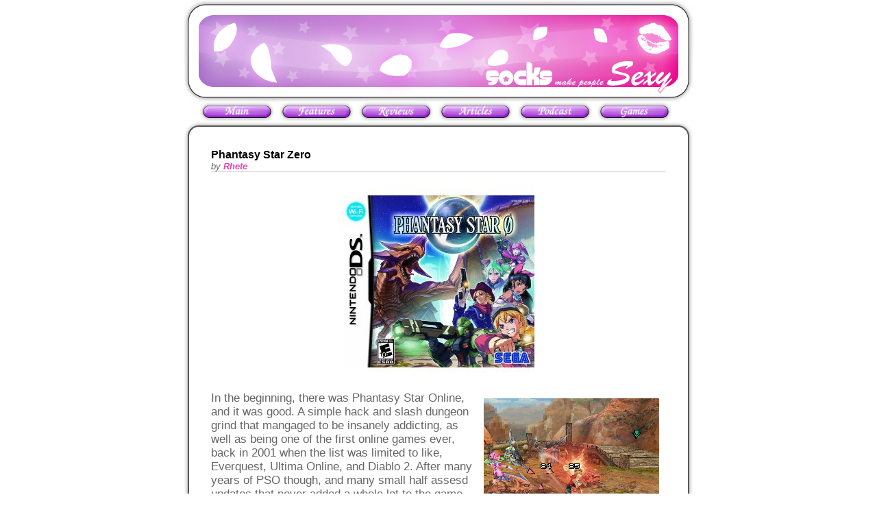

--- FILE ---
content_type: text/html; charset=UTF-8
request_url: https://socksmakepeoplesexy.net/index.php?a=phantasy_star_zero
body_size: 8758
content:
<!DOCTYPE html PUBLIC "-//W3C//DTD XHTML 1.0 Transitional//EN" "http://www.w3.org/TR/xhtml1/DTD/xhtml1-transitional.dtd">
<html xmlns="http://www.w3.org/1999/xhtml">
<head>
	<title>Socksmakepeoplesexy.Net - Celebrating 20 Years Of Whatever All This Is!</title>
	<meta http-equiv="Content-Type" content="text/html; charset=iso-8859-1"/>
	<link rel="stylesheet" href="webcontent/style.css" type="text/css"/>

	<script type="text/javascript" language="JavaScript">
	<!--//--><![CDATA[//><!--
		var main_o     = 'webcontent/button_main_o.gif';
		var main_x     = 'webcontent/button_main_x.gif';
		var features_o = 'webcontent/button_features_o.gif';
		var features_x = 'webcontent/button_features_x.gif';
		var games_o    = 'webcontent/button_games_o.gif';
		var games_x    = 'webcontent/button_games_x.gif';
		var articles_o = 'webcontent/button_articles_o.gif';
		var articles_x = 'webcontent/button_articles_x.gif';
		var random_o   = 'webcontent/button_random_o.gif';
		var random_x   = 'webcontent/button_random_x.gif';
		var links_o    = 'webcontent/button_links_o.gif';
		var links_x    = 'webcontent/button_links_x.gif';

		sfHover = function() {
			var sfEls = document.getElementById("nav").getElementsByTagName("LI");
			for (var i=0; i<sfEls.length; i++) {
				sfEls[i].onmouseover=function() {
					this.className+=" sfhover";
				}
				sfEls[i].onmouseout=function() {
					this.className=this.className.replace(new RegExp(" sfhover\\b"), "");
				}
			}
		}

		if (window.attachEvent) window.attachEvent("onload", sfHover);
	//--><!]]>
	</script>
</head>
<body>

<!-- Banner -->
<div align="center">
	<img src="webcontent/banner.png" alt=""/></a>
</div>

<!-- Navbar Table -->
<table align="center" width="696">
<tr>
	<td>
	<ul id="nav">
	<li>
		<a href="index.php" target="_self" onmouseover="document.button_main.src=main_o;" onmouseout="document.button_main.src=main_x;" title="Mainpage">
		<img src="webcontent/button_main_i.gif" name="button_main" alt=""/>
		</a>
		<ul>
<li><a style="border-bottom: none" href="index.php?a=2025">2025</a>
<li><a style="border-bottom: none" href="index.php?a=2024">2024</a></li>
<li><a style="border-bottom: none" href="index.php?a=2023">2023</a></li>
<li><a style="border-bottom: none" href="index.php?a=2022">2022</a></li>
<li><a style="border-bottom: none" href="index.php?a=2021">2021</a></li> 
<li><a style="border-bottom: none" href="index.php?a=2020">2020</a></li> 
<li><a style="border-bottom: none" href="index.php?a=2019">2019</a></li> 
<li><a style="border-bottom: none" href="index.php?a=2018">2018</a></li> 
<li><a style="border-bottom: none" href="index.php?a=2017">2017</a></li>
<li><a style="border-bottom: none" href="index.php?a=2016">2016</a></li>
<li><a style="border-bottom: none" href="index.php?a=2015">2015</a></li>
<li><a style="border-bottom: none" href="index.php?a=2014">2014</a></li>
<li><a style="border-bottom: none" href="index.php?a=2013">2013</a></li>
<li><a style="border-bottom: none">---</a></li> 
<li><a style="border-bottom: none" href="index.php?a=122012">December 2012</a></li>
<li><a style="border-bottom: none" href="index.php?a=112012">November 2012</a></li>
<li><a style="border-bottom: none" href="index.php?a=092012">September 2012</a></li>
<li><a style="border-bottom: none" href="index.php?a=082012">August 2012</a></li>
<li><a style="border-bottom: none" href="index.php?a=072012">July 2012</a></li>
<li><a style="border-bottom: none" href="index.php?a=062012">June 2012</a></li>
<li><a style="border-bottom: none" href="index.php?a=052012">May 2012</a></li>
<li><a style="border-bottom: none" href="index.php?a=042012">April 2012</a></li>
<li><a style="border-bottom: none" href="index.php?a=032012">March 2012</a></li>
<li><a style="border-bottom: none" href="index.php?a=022012">February 2012</a></li>
<li><a style="border-bottom: none" href="index.php?a=012012">January 2012</a></li>
<li><a style="border-bottom: none">---</a></li> 
<li><a style="border-bottom: none" href="index.php?a=122011">December 2011</a></li>
<li><a style="border-bottom: none" href="index.php?a=112011">November 2011</a></li>
<li><a style="border-bottom: none" href="index.php?a=102011">Socktober 2011</a></li>
<li><a style="border-bottom: none" href="index.php?a=092011">September 2011</a></li>
<li><a style="border-bottom: none" href="index.php?a=082011">August 2011</a></li>
<li><a style="border-bottom: none" href="index.php?a=072011">July 2011</a></li>
<li><a style="border-bottom: none" href="index.php?a=062011">June 2011</a></li>
<li><a style="border-bottom: none" href="index.php?a=052011">May 2011</a></li>
<li><a style="border-bottom: none" href="index.php?a=042011">April 2011</a></li
><li><a style="border-bottom: none" href="index.php?a=032011">March 2011</a></li>
<li><a style="border-bottom: none" href="index.php?a=022011">February 2011</a></li>
<li><a style="border-bottom: none" href="index.php?a=012011">January 2011</a></li><li><a style="border-bottom: none">---</a></li> <li><a style="border-bottom: none" href="index.php?a=122010">December 2010</a></li>
<li><a style="border-bottom: none" href="index.php?a=112010">November 2010</a></li>
<li><a style="border-bottom: none" href="index.php?a=102010">Socktober 2010</a></li>
<li><a style="border-bottom: none" href="index.php?a=092010">September 2010</a></li>
<li><a style="border-bottom: none" href="index.php?a=082010">August 2010</a></li
><li><a style="border-bottom: none" href="index.php?a=072010">July 2010</a></li>
<li><a style="border-bottom: none" href="index.php?a=062010">June 2010</a></li>
<li><a style="border-bottom: none" href="index.php?a=052010">May 2010</a></li>
<li><a style="border-bottom: none" href="index.php?a=042010">April 2010</a></li>
<li><a style="border-bottom: none" href="index.php?a=032010">March 2010</a></li>
<li><a style="border-bottom: none" href="index.php?a=022010">February 2010</a></li>
<li><a style="border-bottom: none" href="index.php?a=012010">January 2010</a></li>
<li><a style="border-bottom: none">---</a></li> <li><a href="index.php?a=archive" >Mainpage Archive</a></li> 

		</ul>
	</li>
	</ul>
	</td>
	<td>
	<ul id="nav">
	<li>
		<a href="index.php?a=features" target="_self" onmouseover="document.button_features.src=features_o;" onmouseout="document.button_features.src=features_x;" title="">
		<img src="webcontent/button_features_i.gif" name="button_features" alt=""/>
		</a>
    <ul>
<li><a style="border-bottom: none" href="index.php?a=fanart">Polly Plushie Fanart</a></li> 
<li><a style="border-bottom: none" href="index.php?a=patff">Final Fantasy</a></li>
<li><a style="border-bottom: none" href="index.php?a=patm">MOTHER</a></li> 
<li><a style="border-bottom: none" href="index.php?a=anime00">Japanese Cartoons</a></li> 
<li><a style="border-bottom: none" href="index.php?a=chrono">Chrono Series</a></li> 
<li><a style="border-bottom: none" href="index.php?a=patlok">Legacy of Kain</a></li> 
<li><a style="border-bottom: none" href="index.php?a=silent_hill00">Silent Hill</a></li> 
<li><a style="border-bottom: none" href="index.php?a=shmup00">SHMUPS!</a></li> 
<li><a style="border-bottom: none" href="index.php?a=rhetemovie">Movie Reviews</a></li> 
<li><a href="http://socksmakepeoplesexy.net/patnpolly/">Pat & Polly</a></li> 
    </ul>
  </li>
  </ul>
	</td>
	<td>
		<a href="index.php?a=games" target="_self" onmouseover="document.button_games.src=games_o;" onmouseout="document.button_games.src=games_x;" title="Game reviews">
		<img src="webcontent/button_games_i.gif" name="button_games" alt=""/>
		</a>
	</td>
	<td>
		<a href="index.php?a=articles" target="_self" onmouseover="document.button_articles.src=articles_o;" onmouseout="document.button_articles.src=articles_x;" title="Misc. articles">
		<img src="webcontent/button_articles_i.gif" name="button_articles" alt=""/>
		</a>
	</td>
	<td>
		<a href="http://socksmakepeoplesexy.net/sockscast/" target="_self" onmouseover="document.button_random.src=random_o;" onmouseout="document.button_random.src=random_x;" title="The Sockscast Podcasting Empire">
		<img src="webcontent/button_random_i.gif" name="button_random" alt=""/>
		</a>
	</td>
	<td>
	<ul id="nav">
	<li>
		<a href="https://socksmakepeoplesexy.net/games/index.html" target="_self" onmouseover="document.button_links.src=links_o;" onmouseout="document.button_links.src=links_x;" title="">
		<img src="webcontent/button_links_i.gif" name="button_links" alt=""/>
		</a>
		<ul>
		</ul>		
	</li>
	</ul>
	</td>
</tr>
</table>

<!-- Border Table -->
<table align="center">

<!-- Top Border Row -->
<tr>
	<td class="border_tl">&nbsp;</td>
	<td class="border_t" >&nbsp;</td>
	<td class="border_tr">&nbsp;</td>
</tr>

<!-- Centre Border Row -->
<tr>
	<td class="border_l">&nbsp;</td>
	<td class="border_c">

		<!-- Main Content Table -->
		<table align="center" class="main" id="main">

<tr><td><div align="left"><font class="title">
Phantasy Star Zero<br/>
</font>

<font class="date">
<font size="2">by <b><a href="index.php?a=profile-Rhete">Rhete</a></b></font>
</font></div></td></tr>

<tr><td class="break" height="1"></td></tr><tr><td><br/><div align="left">




<div align="center">
<img src="images/rhete/psobox.jpg" class="nopad"/>
<br/><br/>
</div>





<img src="images/rhete/pso4.jpg" align="right"/> 


In the beginning, there was Phantasy Star Online, and it was good.  A simple hack and slash dungeon grind that mangaged to be insanely addicting, as well as being one of the first online games ever, back in 2001 when the list was limited to like, Everquest, Ultima Online, and Diablo 2.  After many years of PSO though, and many small half assesd updates that never added a whole lot to the game (version 2, Episode 2, Blue Burst), PSO grew stale, and we began to wait for a true sequel.<br/><br/>

After the after three years of waiting, Phantasy Star Universe arrived.  And it... sucked horribly.  I've already said more than enough about how much <a href=http://socksmakepeoplesexy.net/index.php?a=psu>I disliked</a> this game, so let's move on.


<br/><br/><br/>


<img src="images/rhete/pso2.jpg" align="right"/> 


After this disappointment, I was pretty skeptical when Sega announced they'd be making a new game called Phantasy Star Zero on the Nintendo DS.  The DS seemed like a very odd system to make an online RPG for, and I didn't trust Sega to make anything worthwhile after PSU anyways.  Luckily most of these worries were unfounded, and Zero turned out to be a fine little game.<br/><br/>

The first and most important thing that Zero does, is use Phantasy Star Online as its base, and removes almost all of the [REDACTED]ed things that Universe tried to add.  Zero just tries to be a straight up action game and does great at it, and doesn't try to force any of the annoying MMO wanna-be stuff Universe did.<br/><br/>


Gameplay in Zero is pretty much a standard 3D hack and slash, nice and simple.  Run into a room, kill all the enemies, then move onto the next one.  Since the DS isn't the best system for 3D, each room is separated from each other by a brief loading screen.  While this is a bit disorienting at first, what it does allow is for all the maps to be randomized.  Each area will never be exactly the same twice, which is very nice given the repetitive nature of the game's predecessors.<br/><br/>


<img src="images/rhete/pso1.jpg" align="right"/> 
In your quest to destroy as many enemies as possible, you can be one of 3 primary classes, Hunter, Ranger, and Force.  Hunters primarily use melee weapons to dish out the damage up close, Rangers use guns, and Forces use techniques (basically magic) to not just lay the smack down on enemies with pretty explosions, but also heal and buff teammates.  One of the strangest changes from previous Phantasy Star titles though, is that Forces are now very competant with melee attacks, which makes them seem a bit overpowered.  Rangers, on the other hand, seem a bit underpowered.  Not just because of their lower strength, but their overall lack of crowd control.  Rangers focus on taking each enemy out one at a time, rather than cutting down an entire crowd at once.  Whichever class you pick though, the game is still pretty easy regardless, so you can just play whatever you enjoy without having to worry too much.<br/><br/>


<img src="images/rhete/pso3.jpg" align="right"/> 

While I do feel the game is easy overall, you won't be thinking that the first time you reach your first boss.  Like other bosses in the series, they require a lot of strategy in how you take them on.  When initially learning their movement patterns the first few times you fight them, they can seem hellishly difficult.  After a little practice, and gaining some levels, they aren't so bad.<br/><br/>


One key move to taking out bosses, is the new dodge roll, which allows you to quickly roll out of danger's way and become invincible for a brief moment.  I didn't find this to be too useful during the stages against most fodder enemies, but against bosses, learning when to roll can easily be the difference between life or death.  The roll is definitely a welcome addition to add a little more strategy to the game.<br/><br/>


<img src="images/rhete/pso7.jpg" align="right"/> 

The controls in the game are simple, but may take a little getting used to for new fans of the series.  Actions you want your character to perform can be set to three of the face buttons, and holding R will give you another set of moves for a total of six.  This may sound like a lot, but with light and heavy melee attack, dodge roll, a plethora of techniques, and items at your disposal, it can be very hard fitting everything you want on at once.  For some reason the X button is reserved for menial tasks like picking up items rather than giving you an additional two spots for attacks.  On the plus side, certain attacks can be charged up to change their behavior.  Charging up a physical attack for a few seconds will let you unleash your weapon's Photon Art, basically a high damage specialized attack, and one of the few good things this game lifted from PSU.  Techniques can also be charged up, generally turning them from single to multi-target attacks or buffs.<br/><br/>






Phantasy Star Zero has seven major stages, which is a pretty nice number given the original PSO had only four.  Each of these seven areas had two primary segments that don't look exactly the same, as well as a unique looking midpoint room, some of which are gorgeous.  The amount of scenery in the game is quite a high point, as even with the game on DS, they really pushed it to create some nice looking areas.  The last two, Arca Plant and Dark Shrine are particular standouts for me.  Even if the system isn't the strongest, the art design really shines through here.<br/><br/>


<img src="images/rhete/pso5.jpg" align="right"/> 

While the areas themselves are great, with so many comes one real problem - enemy variety.  A few of the stages don't suffer from this, but some, most notably the final two I just mentioned, Arca Plant and Dark Shrine, only have 3 different enemies the entire stage.  So while these stages are gorgeous to look at, they're a bit tedious to play, which is a shame.  A few more types of enemies would've gone a long way, as each stage only has one unique type of really difficult enemy, the rest are really just weak fodder for you to plow through.  The original PSO may have only had four stages, but it was definitely a case of quality over quantity.<br/><br/>

One area where Zero doesn't let down though is the music.  The soundtrack is very atmospheric and definitely gets you in the mood for the game.  Returning from PSO is the dynamic area music, where the music will change and get more intense when enemies are around, and then fade out to a more subdued track when everything is dead.  Doing this really helps the music not get annoying and repetitive.  In addition to the stage music, there are also the usual boss, town, and story mode music tracks.  The soundtrack released for the game filled 3 CDs (and a fourth CD for arranged versions) so it's worth playing with headphones on to hear the music through something other than the crappy DS speakers.<br/><br/>


<img src="images/rhete/pso6.jpg" align="right"/> 

Hey, Story mode, I haven't talked about that yet!  Story Mode is the offline mode of the game, where you create a character and get followed around by some very (and I mean very) chatty NPCs.  The dialogue is passable, some of it is pretty cute, but at times the excessive length of some dialogue scenes can get a bit tiring.  The basic story of the game is that Earth was nearly destroyed 100 years ago and humanity is barely clinging to life and rebuilding, but evil forces are out to destroy any progress they've made.  The story changes depending which race you pick for your character, but it's all pretty much the same in the end.  There are a few animated cutscenes, but besides the intro movie, they're all around 5 seconds long and nothing to really write home about.  Story mode basically follows a very linear format, clear a stage, talk a while, repeat.  With only 7 stages, story mode isn't very long, but I do appreciate that it moves along at a brisk pace with each new chapter taking you to a new area, rather then having 7 areas be stretched out into 12 chapters like PSU tried to do.  Overall it feels about just right to me since it's not the primary focus of the game.  <br/><br/>


As you progress though story mode, and even after beating it, you unlock additional side missions for the areas you've cleared.  These give a nice sort of "second loop" feel to the game, since after you finish story mode, you unlock the hard difficulty, and can then start the side missions and work your way though the areas again, but with new dialogue.  I was disappointed in the variety of these missions though, as they <b>always</b> follow the exact same format of get to the end of the area and kill the boss.  Even if they were annoying, Phantasy Star Online had some variety in its quests, like protecting an NPC, gathering items,  or... ok so there wasn't that much variety, but it is still strange that every quest in Zero will always, without fail, end with the boss of the area you're in.  Storyline wise, the last two quests are interesting because they take place after the end of story mode, and help answer a few lingering questions.<br/><br/>


<img src="images/rhete/pso8.jpg" align="right"/> 

But what about online play, which is pretty much the bread and butter of the newer Phantasy Star games?  Well, it's pretty good, but on the other hand, could have been a lot better.  At the very least, you won't be running through the same one "hot spot" mission until your brain explodes like in PSU.<br/><br/>

Like every other online DS title, Zero suffers greatly under the friend code system.  If you've played PSO, the way friend code games works shouldn't be very surprising.  One person hosts a game, and anyone who has exchanged codes with them can join.  It's simple enough, but since there is no game lobby or communication system, you'll have to be finding other ways to chat with your friends when you want to meet up for a game.<br/><br/>

Once you're all in the game playing together you can send messages to each other by writing them on the lower DS screen, which is just about the most annoying method of talking ever, or at least it is for me since I have horrible handwriting and can barely fit four letters on the lower screen at once.  I don't find it particularly useful besides writing very basic things like "OK" "BRB" "Here" or drawing something simple like an arrow, smiley face, or male genitalia.  Heck, even an onscreen keyboard that you typed on with the stylus would've been easier.<br/><br/>

Luckily friend code games are not the only way you can play online, so anyone without friends, fear not!  There is also the free-play mode, where you pick a stage you want to play, and the game pairs you up with people who are also looking to play the same areas.  However since this is Nintendo online, you aren't allowed to talk to anyone, only choose from a list of pre-set phases.  Ironically enough, you can't use these in the friend code play, which would've been nice.  They do the job well enough since this is a fairly simple game, but it's nowhere near the depth of PSO's pre-set chat selections which allowed you to create basic sentences about nearly every subject that could possibly happen in game. The selection of phrases like "Hello" "Great" "Let's go!" is pretty small by comparison.  The selection is so small, they forgot some pretty important things, like any method of saying goodbye when leaving  a game.<br/><br/>

<img src="images/rhete/pso10.jpg" align="right"/> 

The biggest annoyance in free-play mode though, is how once you finish the stage, there is no way to choose a new one or even repeat it.  Everyone has to exit back to the menu and search for a new free-play team which can take several minutes.  This is a pretty big annoyance, and kind of wish the game had gone for a lobby/leader system where one person would be given permission to select new areas, though that might be difficult without anyone being able to talk to each other.<br/><br/>

One of the best things about online play is how item distribution is handled.  Offline you don't have to worry about being an item hog from the NPCs, so what about online?  Zero finally solves this problem in a brilliant way.  Every item you see on your screen is yours.  Every enemy still drops one item, but each player sees something different, so in essence each enemy is now dropping four items in a four-person game.  Previous games in the series had issues with players wanting to play alone all the time when hunting down a rare item, but with this system it becomes better to play with other people and mow down enemies faster.<br/><br/>

One issue I have with the game though, is just how easy it can be at times.  There wasn't that big of a jump in difficulty between normal, hard, and super hard difficulties.  Instead of the enemies getting significantly faster, they only really have jacked up stats.  They hit harder, take more hits to kill, but they're still the exact same enemies as before.  The fact that super hard felt just like hard mode, only you take more damage when hit, was a pretty big disappoitment.<br/><br/>

<img src="images/rhete/pso9.jpg" align="right"/> 

One last thing I should mention, there are actually eight areas.  The final one is offline only, which is just about the dumbest thing you could possibly do in an online team-focused game, put in content that is available only when playing alone.  The eighth area is known as the Eternal Tower, and it's 101 floors of absolute fun.  Every room spawns 1 wave of enemies, then you move onto the next, and repeat, repeat, repeat.  Each floor is 7 rooms long, so this bad boy takes a very long time to climb.  Even if you're killing the enemies instantly, expect to spend several hours simply running your character to the top.  I wouldn't have such a problem with this area if it was jammed packed with enemies, but spending so long running through empty rooms is just mind-numbingly tedious.<br/><br/>

So why bother with such a boring area?  Because they damn near made it required.  To unlock super hard difficulty offline, you have to clear the tower on hard.  Which I guess makes sense for players who are 100% offline only, but it's a huge pain if you also play online and really don't want to bother.  Unlocking super hard offline also comes with the wonderful prize of unlocking the super hard tower.  And in super hard tower, nearly every rare item in the game is capable is dropping, including a few that only drop there, making it a pretty much 1 stop shop for rare hunting.  Which is another horrible move to make in an online game, making every single item drop in one area that's offline only.  Brilliant!<br/><br/>

Overall though, even though I nitpick on the flaws a lot, Zero is a damn fun game.  It's a nice return to form for the series after the disaster that was Universe.  It's just a lot of fun and you'll quickly find yourself wasting many hours grinding levels, hunting down rare items, and raising mags (yeah I never mentioned them, go play the game and you'll find out!)  At the same time though, it's hard to call it a successor to Phantasy Star Online, as it doesn't really add much new to the formula, but is a bit watered down in almost all areas, most notably the online portions.  Zero is a good game, but it could've been a great game, if just not severely limited by being on a handheld system.  But for those who are nostaligic for PSO, and hated PSU, this one is surely worth a look.<br/><br/>


<b>Overall:</b><br/><br/>

<img src="images/Normal_Sock.png" class="nopad"/> 
<img src="images/Normal_Sock.png" class="nopad"/> 
<img src="images/Normal_Sock.png" class="nopad"/> 
<img src="images/Normal_Sock.png" class="nopad"/> 





<br/><br/><br/>


<center>
<a href=http://socksmakepeoplesexy.net/index.php?a=games>Games Index</a><br/>
</center>

</div><br/><br/></td></tr>


		</table><br/><br/>
		<div align="center">
		<a href="https://discord.gg/010idooSDrnTeCI5C">SMPS Discord</a> | 
      <a href="https://bsky.app/profile/pollyplushie.bsky.social">Polly on BlueSky</a> | 
			<a href="index.php?a=submissions">Contact</a> | 
			<a href="http://giantbpwn.socksmakepeoplesexy.net/">GB</a> | 
			<a href="http://store.socksmakepeoplesexy.net/">Store</a> | 
			<a href="http://i.socksmakepeoplesexy.net/">i</a> | 
			<a href="http://c.socksmakepeoplesexy.net/">cmps</a> | 
			<a href="http://socksmakepeoplesexy.net/SMPS.swf">v3</a><br/>
			<a href="index.php?a=cc">Contributor Central</a><br/>
			&copy; 2005-2026 smps/*-|):D
		</div>
	</td>
	<td class="border_r" >&nbsp;</td>
</tr>

<!-- Bottom Border Row -->
<tr>
	<td class="border_bl">&nbsp;</td>
	<td class="border_b" >&nbsp;</td>
	<td class="border_br">&nbsp;</td>
</tr>
</table>
<br/><br/>
</body>
</html>

--- FILE ---
content_type: text/css
request_url: https://socksmakepeoplesexy.net/webcontent/style.css
body_size: 657
content:
/********** Default body appearance **********/

body {
	background-color: #FFFFFF;
	margin: 0;
	color: #666666;
	font-size: 17px;
	font-family: Verdana, Tahoma, sans-serif;
}
table {
	border-collapse: collapse;
}
td {
	padding: 0;
}
a img {
	border: none;
}

/********** Text and link styles **********/

a:link {
	color: #EA3AA9;
	font-weight: bold;
	text-decoration: none;
}
a:visited {
	color: #EA3AA9;
	font-weight: bold;
	text-decoration: none;
}
a:hover {
	color: #9444C2;
	font-weight: bold;
	text-decoration: none;
}
a:active {
	color: #EA3AA9;
	font-weight: bold;
	text-decoration: none;
}
font.title {
	color: #000000;
	font-size: 16px;
	font-weight: bold;
}
font.date {
	color: #666666;
	font-size: 10px;
	font-style: italic;
}

/********** Image styles **********/

#main img {
	margin: 10px;
}
#main img.nopad {
	margin: 0;
}

#main embed {
	margin: 0px;
}
#main embed.pad {
	margin: 10px;
}

/********** Dropdown menu **********/

#nav, #nav ul {
	padding: 0;
	margin:	 0;
	border:	 0;
	list-style: none;
	line-height: 1;
}
#nav a {
	display: block;
	width: 108px;
}
#nav li {
	float: left;
	width: 108px;
}
#nav li ul {
	position: absolute;
	width: 108px;
	left: -999em;
}
#nav li ul li a {
	font-size: 9px;
	padding: 2px;
	width: 100px;
	background: #FFFFFF;
	border: 1px solid #9444C2;
}
#nav li:hover ul, #nav li.sfhover ul {
	left: auto;
}

/********** Main text table **********/

table.main {
	width:  664px;
}
td.break {
	background-color: #D7D7D7;
}

/********** Border table **********/

td.border_tl {
	background-image: url(border_tl.png);
	width:  40px;
	height: 40px;
}
td.border_t {
	background-image: url(border_t.png);
	height: 40px;
}
td.border_tr {
	background-image: url(border_tr.png);
	width:  40px;
	height: 40px;
}
td.border_l {
	background-image: url(border_l.png);
	width:  40px;
}
td.border_c {
	background-color: #FFFFFF;
}
td.border_r {
	background-image: url(border_r.png);
	width:  40px;
}
td.border_bl {
	background-image: url(border_bl.png);
	width:  40px;
	height: 40px;
}
td.border_b {
	background-image: url(border_b.png);
	width:  40px;
	height: 40px;
}
td.border_br {
	background-image: url(border_br.png);
	width:  40px;
	height: 40px;
}